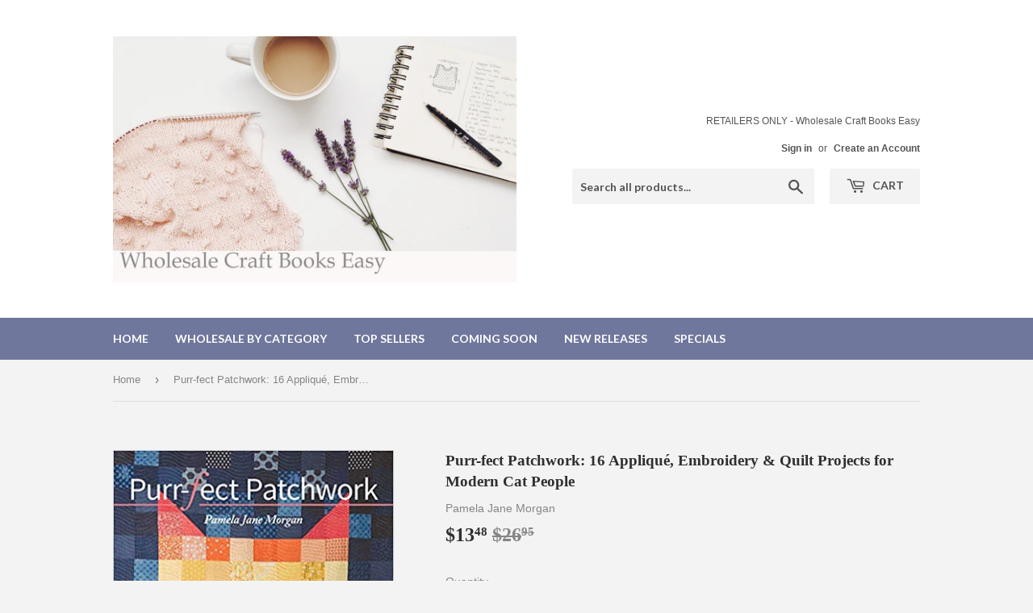

--- FILE ---
content_type: text/html; charset=utf-8
request_url: https://wholesalecraftbookseasy.com/products/purr-fect-patchwork-16-applique-embroidery-quilt-projects-for-modern-cat-people-release-7-25
body_size: 14890
content:
<!doctype html>
<!--[if lt IE 7]><html class="no-js lt-ie9 lt-ie8 lt-ie7" lang="en"> <![endif]-->
<!--[if IE 7]><html class="no-js lt-ie9 lt-ie8" lang="en"> <![endif]-->
<!--[if IE 8]><html class="no-js lt-ie9" lang="en"> <![endif]-->
<!--[if IE 9 ]><html class="ie9 no-js"> <![endif]-->
<!--[if (gt IE 9)|!(IE)]><!--> <html class="no-touch no-js"> <!--<![endif]-->
<head>
  <script>(function(H){H.className=H.className.replace(/\bno-js\b/,'js')})(document.documentElement)</script>
  <!-- Basic page needs ================================================== -->
  <meta charset="utf-8">
  <meta http-equiv="X-UA-Compatible" content="IE=edge,chrome=1">

  

  <!-- Title and description ================================================== -->
  <title>
  Purr-fect Patchwork: 16 Appliqué, Embroidery &amp; Quilt Projects for Mode &ndash; Wholesale Craft Books Easy
  </title>


  
    <meta name="description" content="Simon &amp;amp; Schuster have a $125 minimum order mixed and matched Embrace your inner cat lady with contemporary cat-themed projects! Play with texture and style to create 16 unique projects from bags and decor to 7 different patchwork quilts. Each project includes step-by-step instructions guiding stitchers on a variety">
  

  <!-- Product meta ================================================== -->
  <!-- /snippets/social-meta-tags.liquid -->




<meta property="og:site_name" content="Wholesale Craft Books Easy">
<meta property="og:url" content="https://wholesalecraftbookseasy.com/products/purr-fect-patchwork-16-applique-embroidery-quilt-projects-for-modern-cat-people-release-7-25">
<meta property="og:title" content="Purr-fect Patchwork: 16 Appliqué, Embroidery & Quilt Projects for Modern Cat People">
<meta property="og:type" content="product">
<meta property="og:description" content="Simon &amp;amp; Schuster have a $125 minimum order mixed and matched Embrace your inner cat lady with contemporary cat-themed projects! Play with texture and style to create 16 unique projects from bags and decor to 7 different patchwork quilts. Each project includes step-by-step instructions guiding stitchers on a variety">

  <meta property="og:price:amount" content="13.48">
  <meta property="og:price:currency" content="USD">

<meta property="og:image" content="http://wholesalecraftbookseasy.com/cdn/shop/products/purr-fectpatchwork_1200x1200.jpg?v=1618151652">
<meta property="og:image:secure_url" content="https://wholesalecraftbookseasy.com/cdn/shop/products/purr-fectpatchwork_1200x1200.jpg?v=1618151652">


<meta name="twitter:card" content="summary_large_image">
<meta name="twitter:title" content="Purr-fect Patchwork: 16 Appliqué, Embroidery & Quilt Projects for Modern Cat People">
<meta name="twitter:description" content="Simon &amp;amp; Schuster have a $125 minimum order mixed and matched Embrace your inner cat lady with contemporary cat-themed projects! Play with texture and style to create 16 unique projects from bags and decor to 7 different patchwork quilts. Each project includes step-by-step instructions guiding stitchers on a variety">


  <!-- Helpers ================================================== -->
  <link rel="canonical" href="https://wholesalecraftbookseasy.com/products/purr-fect-patchwork-16-applique-embroidery-quilt-projects-for-modern-cat-people-release-7-25">
  <meta name="viewport" content="width=device-width,initial-scale=1">

  <!-- CSS ================================================== -->
  <link href="//wholesalecraftbookseasy.com/cdn/shop/t/3/assets/theme.scss.css?v=84775102982173967261768496724" rel="stylesheet" type="text/css" media="all" />
  


  
    
    
    <link href="//fonts.googleapis.com/css?family=Lato:700" rel="stylesheet" type="text/css" media="all" />
  



  <!-- Header hook for plugins ================================================== -->
  <script>window.performance && window.performance.mark && window.performance.mark('shopify.content_for_header.start');</script><meta id="shopify-digital-wallet" name="shopify-digital-wallet" content="/8738046009/digital_wallets/dialog">
<link rel="alternate" type="application/json+oembed" href="https://wholesalecraftbookseasy.com/products/purr-fect-patchwork-16-applique-embroidery-quilt-projects-for-modern-cat-people-release-7-25.oembed">
<script async="async" src="/checkouts/internal/preloads.js?locale=en-US"></script>
<script id="shopify-features" type="application/json">{"accessToken":"ec94b76e42efaa12e6a5dba5e134e577","betas":["rich-media-storefront-analytics"],"domain":"wholesalecraftbookseasy.com","predictiveSearch":true,"shopId":8738046009,"locale":"en"}</script>
<script>var Shopify = Shopify || {};
Shopify.shop = "wholesale-craft-books-easy.myshopify.com";
Shopify.locale = "en";
Shopify.currency = {"active":"USD","rate":"1.0"};
Shopify.country = "US";
Shopify.theme = {"name":"Supply","id":19655426105,"schema_name":"Supply","schema_version":"3.3.1","theme_store_id":679,"role":"main"};
Shopify.theme.handle = "null";
Shopify.theme.style = {"id":null,"handle":null};
Shopify.cdnHost = "wholesalecraftbookseasy.com/cdn";
Shopify.routes = Shopify.routes || {};
Shopify.routes.root = "/";</script>
<script type="module">!function(o){(o.Shopify=o.Shopify||{}).modules=!0}(window);</script>
<script>!function(o){function n(){var o=[];function n(){o.push(Array.prototype.slice.apply(arguments))}return n.q=o,n}var t=o.Shopify=o.Shopify||{};t.loadFeatures=n(),t.autoloadFeatures=n()}(window);</script>
<script id="shop-js-analytics" type="application/json">{"pageType":"product"}</script>
<script defer="defer" async type="module" src="//wholesalecraftbookseasy.com/cdn/shopifycloud/shop-js/modules/v2/client.init-shop-cart-sync_C5BV16lS.en.esm.js"></script>
<script defer="defer" async type="module" src="//wholesalecraftbookseasy.com/cdn/shopifycloud/shop-js/modules/v2/chunk.common_CygWptCX.esm.js"></script>
<script type="module">
  await import("//wholesalecraftbookseasy.com/cdn/shopifycloud/shop-js/modules/v2/client.init-shop-cart-sync_C5BV16lS.en.esm.js");
await import("//wholesalecraftbookseasy.com/cdn/shopifycloud/shop-js/modules/v2/chunk.common_CygWptCX.esm.js");

  window.Shopify.SignInWithShop?.initShopCartSync?.({"fedCMEnabled":true,"windoidEnabled":true});

</script>
<script id="__st">var __st={"a":8738046009,"offset":-21600,"reqid":"aa811044-af90-4136-ab0b-28f72c180dcf-1768724256","pageurl":"wholesalecraftbookseasy.com\/products\/purr-fect-patchwork-16-applique-embroidery-quilt-projects-for-modern-cat-people-release-7-25","u":"147ba6dd59d8","p":"product","rtyp":"product","rid":6552881135687};</script>
<script>window.ShopifyPaypalV4VisibilityTracking = true;</script>
<script id="captcha-bootstrap">!function(){'use strict';const t='contact',e='account',n='new_comment',o=[[t,t],['blogs',n],['comments',n],[t,'customer']],c=[[e,'customer_login'],[e,'guest_login'],[e,'recover_customer_password'],[e,'create_customer']],r=t=>t.map((([t,e])=>`form[action*='/${t}']:not([data-nocaptcha='true']) input[name='form_type'][value='${e}']`)).join(','),a=t=>()=>t?[...document.querySelectorAll(t)].map((t=>t.form)):[];function s(){const t=[...o],e=r(t);return a(e)}const i='password',u='form_key',d=['recaptcha-v3-token','g-recaptcha-response','h-captcha-response',i],f=()=>{try{return window.sessionStorage}catch{return}},m='__shopify_v',_=t=>t.elements[u];function p(t,e,n=!1){try{const o=window.sessionStorage,c=JSON.parse(o.getItem(e)),{data:r}=function(t){const{data:e,action:n}=t;return t[m]||n?{data:e,action:n}:{data:t,action:n}}(c);for(const[e,n]of Object.entries(r))t.elements[e]&&(t.elements[e].value=n);n&&o.removeItem(e)}catch(o){console.error('form repopulation failed',{error:o})}}const l='form_type',E='cptcha';function T(t){t.dataset[E]=!0}const w=window,h=w.document,L='Shopify',v='ce_forms',y='captcha';let A=!1;((t,e)=>{const n=(g='f06e6c50-85a8-45c8-87d0-21a2b65856fe',I='https://cdn.shopify.com/shopifycloud/storefront-forms-hcaptcha/ce_storefront_forms_captcha_hcaptcha.v1.5.2.iife.js',D={infoText:'Protected by hCaptcha',privacyText:'Privacy',termsText:'Terms'},(t,e,n)=>{const o=w[L][v],c=o.bindForm;if(c)return c(t,g,e,D).then(n);var r;o.q.push([[t,g,e,D],n]),r=I,A||(h.body.append(Object.assign(h.createElement('script'),{id:'captcha-provider',async:!0,src:r})),A=!0)});var g,I,D;w[L]=w[L]||{},w[L][v]=w[L][v]||{},w[L][v].q=[],w[L][y]=w[L][y]||{},w[L][y].protect=function(t,e){n(t,void 0,e),T(t)},Object.freeze(w[L][y]),function(t,e,n,w,h,L){const[v,y,A,g]=function(t,e,n){const i=e?o:[],u=t?c:[],d=[...i,...u],f=r(d),m=r(i),_=r(d.filter((([t,e])=>n.includes(e))));return[a(f),a(m),a(_),s()]}(w,h,L),I=t=>{const e=t.target;return e instanceof HTMLFormElement?e:e&&e.form},D=t=>v().includes(t);t.addEventListener('submit',(t=>{const e=I(t);if(!e)return;const n=D(e)&&!e.dataset.hcaptchaBound&&!e.dataset.recaptchaBound,o=_(e),c=g().includes(e)&&(!o||!o.value);(n||c)&&t.preventDefault(),c&&!n&&(function(t){try{if(!f())return;!function(t){const e=f();if(!e)return;const n=_(t);if(!n)return;const o=n.value;o&&e.removeItem(o)}(t);const e=Array.from(Array(32),(()=>Math.random().toString(36)[2])).join('');!function(t,e){_(t)||t.append(Object.assign(document.createElement('input'),{type:'hidden',name:u})),t.elements[u].value=e}(t,e),function(t,e){const n=f();if(!n)return;const o=[...t.querySelectorAll(`input[type='${i}']`)].map((({name:t})=>t)),c=[...d,...o],r={};for(const[a,s]of new FormData(t).entries())c.includes(a)||(r[a]=s);n.setItem(e,JSON.stringify({[m]:1,action:t.action,data:r}))}(t,e)}catch(e){console.error('failed to persist form',e)}}(e),e.submit())}));const S=(t,e)=>{t&&!t.dataset[E]&&(n(t,e.some((e=>e===t))),T(t))};for(const o of['focusin','change'])t.addEventListener(o,(t=>{const e=I(t);D(e)&&S(e,y())}));const B=e.get('form_key'),M=e.get(l),P=B&&M;t.addEventListener('DOMContentLoaded',(()=>{const t=y();if(P)for(const e of t)e.elements[l].value===M&&p(e,B);[...new Set([...A(),...v().filter((t=>'true'===t.dataset.shopifyCaptcha))])].forEach((e=>S(e,t)))}))}(h,new URLSearchParams(w.location.search),n,t,e,['guest_login'])})(!0,!0)}();</script>
<script integrity="sha256-4kQ18oKyAcykRKYeNunJcIwy7WH5gtpwJnB7kiuLZ1E=" data-source-attribution="shopify.loadfeatures" defer="defer" src="//wholesalecraftbookseasy.com/cdn/shopifycloud/storefront/assets/storefront/load_feature-a0a9edcb.js" crossorigin="anonymous"></script>
<script data-source-attribution="shopify.dynamic_checkout.dynamic.init">var Shopify=Shopify||{};Shopify.PaymentButton=Shopify.PaymentButton||{isStorefrontPortableWallets:!0,init:function(){window.Shopify.PaymentButton.init=function(){};var t=document.createElement("script");t.src="https://wholesalecraftbookseasy.com/cdn/shopifycloud/portable-wallets/latest/portable-wallets.en.js",t.type="module",document.head.appendChild(t)}};
</script>
<script data-source-attribution="shopify.dynamic_checkout.buyer_consent">
  function portableWalletsHideBuyerConsent(e){var t=document.getElementById("shopify-buyer-consent"),n=document.getElementById("shopify-subscription-policy-button");t&&n&&(t.classList.add("hidden"),t.setAttribute("aria-hidden","true"),n.removeEventListener("click",e))}function portableWalletsShowBuyerConsent(e){var t=document.getElementById("shopify-buyer-consent"),n=document.getElementById("shopify-subscription-policy-button");t&&n&&(t.classList.remove("hidden"),t.removeAttribute("aria-hidden"),n.addEventListener("click",e))}window.Shopify?.PaymentButton&&(window.Shopify.PaymentButton.hideBuyerConsent=portableWalletsHideBuyerConsent,window.Shopify.PaymentButton.showBuyerConsent=portableWalletsShowBuyerConsent);
</script>
<script data-source-attribution="shopify.dynamic_checkout.cart.bootstrap">document.addEventListener("DOMContentLoaded",(function(){function t(){return document.querySelector("shopify-accelerated-checkout-cart, shopify-accelerated-checkout")}if(t())Shopify.PaymentButton.init();else{new MutationObserver((function(e,n){t()&&(Shopify.PaymentButton.init(),n.disconnect())})).observe(document.body,{childList:!0,subtree:!0})}}));
</script>

<script>window.performance && window.performance.mark && window.performance.mark('shopify.content_for_header.end');</script>

  

<!--[if lt IE 9]>
<script src="//cdnjs.cloudflare.com/ajax/libs/html5shiv/3.7.2/html5shiv.min.js" type="text/javascript"></script>
<![endif]-->
<!--[if (lte IE 9) ]><script src="//wholesalecraftbookseasy.com/cdn/shop/t/3/assets/match-media.min.js?367" type="text/javascript"></script><![endif]-->


  
  

  <script src="//wholesalecraftbookseasy.com/cdn/shop/t/3/assets/jquery-2.2.3.min.js?v=58211863146907186831526923498" type="text/javascript"></script>

  <!--[if (gt IE 9)|!(IE)]><!--><script src="//wholesalecraftbookseasy.com/cdn/shop/t/3/assets/lazysizes.min.js?v=8147953233334221341526923499" async="async"></script><!--<![endif]-->
  <!--[if lte IE 9]><script src="//wholesalecraftbookseasy.com/cdn/shop/t/3/assets/lazysizes.min.js?v=8147953233334221341526923499"></script><![endif]-->

  <!--[if (gt IE 9)|!(IE)]><!--><script src="//wholesalecraftbookseasy.com/cdn/shop/t/3/assets/vendor.js?v=23204533626406551281526923499" defer="defer"></script><!--<![endif]-->
  <!--[if lte IE 9]><script src="//wholesalecraftbookseasy.com/cdn/shop/t/3/assets/vendor.js?v=23204533626406551281526923499"></script><![endif]-->

  <!--[if (gt IE 9)|!(IE)]><!--><script src="//wholesalecraftbookseasy.com/cdn/shop/t/3/assets/theme.js?v=110790385427540549371526923505" defer="defer"></script><!--<![endif]-->
  <!--[if lte IE 9]><script src="//wholesalecraftbookseasy.com/cdn/shop/t/3/assets/theme.js?v=110790385427540549371526923505"></script><![endif]-->


<link href="https://monorail-edge.shopifysvc.com" rel="dns-prefetch">
<script>(function(){if ("sendBeacon" in navigator && "performance" in window) {try {var session_token_from_headers = performance.getEntriesByType('navigation')[0].serverTiming.find(x => x.name == '_s').description;} catch {var session_token_from_headers = undefined;}var session_cookie_matches = document.cookie.match(/_shopify_s=([^;]*)/);var session_token_from_cookie = session_cookie_matches && session_cookie_matches.length === 2 ? session_cookie_matches[1] : "";var session_token = session_token_from_headers || session_token_from_cookie || "";function handle_abandonment_event(e) {var entries = performance.getEntries().filter(function(entry) {return /monorail-edge.shopifysvc.com/.test(entry.name);});if (!window.abandonment_tracked && entries.length === 0) {window.abandonment_tracked = true;var currentMs = Date.now();var navigation_start = performance.timing.navigationStart;var payload = {shop_id: 8738046009,url: window.location.href,navigation_start,duration: currentMs - navigation_start,session_token,page_type: "product"};window.navigator.sendBeacon("https://monorail-edge.shopifysvc.com/v1/produce", JSON.stringify({schema_id: "online_store_buyer_site_abandonment/1.1",payload: payload,metadata: {event_created_at_ms: currentMs,event_sent_at_ms: currentMs}}));}}window.addEventListener('pagehide', handle_abandonment_event);}}());</script>
<script id="web-pixels-manager-setup">(function e(e,d,r,n,o){if(void 0===o&&(o={}),!Boolean(null===(a=null===(i=window.Shopify)||void 0===i?void 0:i.analytics)||void 0===a?void 0:a.replayQueue)){var i,a;window.Shopify=window.Shopify||{};var t=window.Shopify;t.analytics=t.analytics||{};var s=t.analytics;s.replayQueue=[],s.publish=function(e,d,r){return s.replayQueue.push([e,d,r]),!0};try{self.performance.mark("wpm:start")}catch(e){}var l=function(){var e={modern:/Edge?\/(1{2}[4-9]|1[2-9]\d|[2-9]\d{2}|\d{4,})\.\d+(\.\d+|)|Firefox\/(1{2}[4-9]|1[2-9]\d|[2-9]\d{2}|\d{4,})\.\d+(\.\d+|)|Chrom(ium|e)\/(9{2}|\d{3,})\.\d+(\.\d+|)|(Maci|X1{2}).+ Version\/(15\.\d+|(1[6-9]|[2-9]\d|\d{3,})\.\d+)([,.]\d+|)( \(\w+\)|)( Mobile\/\w+|) Safari\/|Chrome.+OPR\/(9{2}|\d{3,})\.\d+\.\d+|(CPU[ +]OS|iPhone[ +]OS|CPU[ +]iPhone|CPU IPhone OS|CPU iPad OS)[ +]+(15[._]\d+|(1[6-9]|[2-9]\d|\d{3,})[._]\d+)([._]\d+|)|Android:?[ /-](13[3-9]|1[4-9]\d|[2-9]\d{2}|\d{4,})(\.\d+|)(\.\d+|)|Android.+Firefox\/(13[5-9]|1[4-9]\d|[2-9]\d{2}|\d{4,})\.\d+(\.\d+|)|Android.+Chrom(ium|e)\/(13[3-9]|1[4-9]\d|[2-9]\d{2}|\d{4,})\.\d+(\.\d+|)|SamsungBrowser\/([2-9]\d|\d{3,})\.\d+/,legacy:/Edge?\/(1[6-9]|[2-9]\d|\d{3,})\.\d+(\.\d+|)|Firefox\/(5[4-9]|[6-9]\d|\d{3,})\.\d+(\.\d+|)|Chrom(ium|e)\/(5[1-9]|[6-9]\d|\d{3,})\.\d+(\.\d+|)([\d.]+$|.*Safari\/(?![\d.]+ Edge\/[\d.]+$))|(Maci|X1{2}).+ Version\/(10\.\d+|(1[1-9]|[2-9]\d|\d{3,})\.\d+)([,.]\d+|)( \(\w+\)|)( Mobile\/\w+|) Safari\/|Chrome.+OPR\/(3[89]|[4-9]\d|\d{3,})\.\d+\.\d+|(CPU[ +]OS|iPhone[ +]OS|CPU[ +]iPhone|CPU IPhone OS|CPU iPad OS)[ +]+(10[._]\d+|(1[1-9]|[2-9]\d|\d{3,})[._]\d+)([._]\d+|)|Android:?[ /-](13[3-9]|1[4-9]\d|[2-9]\d{2}|\d{4,})(\.\d+|)(\.\d+|)|Mobile Safari.+OPR\/([89]\d|\d{3,})\.\d+\.\d+|Android.+Firefox\/(13[5-9]|1[4-9]\d|[2-9]\d{2}|\d{4,})\.\d+(\.\d+|)|Android.+Chrom(ium|e)\/(13[3-9]|1[4-9]\d|[2-9]\d{2}|\d{4,})\.\d+(\.\d+|)|Android.+(UC? ?Browser|UCWEB|U3)[ /]?(15\.([5-9]|\d{2,})|(1[6-9]|[2-9]\d|\d{3,})\.\d+)\.\d+|SamsungBrowser\/(5\.\d+|([6-9]|\d{2,})\.\d+)|Android.+MQ{2}Browser\/(14(\.(9|\d{2,})|)|(1[5-9]|[2-9]\d|\d{3,})(\.\d+|))(\.\d+|)|K[Aa][Ii]OS\/(3\.\d+|([4-9]|\d{2,})\.\d+)(\.\d+|)/},d=e.modern,r=e.legacy,n=navigator.userAgent;return n.match(d)?"modern":n.match(r)?"legacy":"unknown"}(),u="modern"===l?"modern":"legacy",c=(null!=n?n:{modern:"",legacy:""})[u],f=function(e){return[e.baseUrl,"/wpm","/b",e.hashVersion,"modern"===e.buildTarget?"m":"l",".js"].join("")}({baseUrl:d,hashVersion:r,buildTarget:u}),m=function(e){var d=e.version,r=e.bundleTarget,n=e.surface,o=e.pageUrl,i=e.monorailEndpoint;return{emit:function(e){var a=e.status,t=e.errorMsg,s=(new Date).getTime(),l=JSON.stringify({metadata:{event_sent_at_ms:s},events:[{schema_id:"web_pixels_manager_load/3.1",payload:{version:d,bundle_target:r,page_url:o,status:a,surface:n,error_msg:t},metadata:{event_created_at_ms:s}}]});if(!i)return console&&console.warn&&console.warn("[Web Pixels Manager] No Monorail endpoint provided, skipping logging."),!1;try{return self.navigator.sendBeacon.bind(self.navigator)(i,l)}catch(e){}var u=new XMLHttpRequest;try{return u.open("POST",i,!0),u.setRequestHeader("Content-Type","text/plain"),u.send(l),!0}catch(e){return console&&console.warn&&console.warn("[Web Pixels Manager] Got an unhandled error while logging to Monorail."),!1}}}}({version:r,bundleTarget:l,surface:e.surface,pageUrl:self.location.href,monorailEndpoint:e.monorailEndpoint});try{o.browserTarget=l,function(e){var d=e.src,r=e.async,n=void 0===r||r,o=e.onload,i=e.onerror,a=e.sri,t=e.scriptDataAttributes,s=void 0===t?{}:t,l=document.createElement("script"),u=document.querySelector("head"),c=document.querySelector("body");if(l.async=n,l.src=d,a&&(l.integrity=a,l.crossOrigin="anonymous"),s)for(var f in s)if(Object.prototype.hasOwnProperty.call(s,f))try{l.dataset[f]=s[f]}catch(e){}if(o&&l.addEventListener("load",o),i&&l.addEventListener("error",i),u)u.appendChild(l);else{if(!c)throw new Error("Did not find a head or body element to append the script");c.appendChild(l)}}({src:f,async:!0,onload:function(){if(!function(){var e,d;return Boolean(null===(d=null===(e=window.Shopify)||void 0===e?void 0:e.analytics)||void 0===d?void 0:d.initialized)}()){var d=window.webPixelsManager.init(e)||void 0;if(d){var r=window.Shopify.analytics;r.replayQueue.forEach((function(e){var r=e[0],n=e[1],o=e[2];d.publishCustomEvent(r,n,o)})),r.replayQueue=[],r.publish=d.publishCustomEvent,r.visitor=d.visitor,r.initialized=!0}}},onerror:function(){return m.emit({status:"failed",errorMsg:"".concat(f," has failed to load")})},sri:function(e){var d=/^sha384-[A-Za-z0-9+/=]+$/;return"string"==typeof e&&d.test(e)}(c)?c:"",scriptDataAttributes:o}),m.emit({status:"loading"})}catch(e){m.emit({status:"failed",errorMsg:(null==e?void 0:e.message)||"Unknown error"})}}})({shopId: 8738046009,storefrontBaseUrl: "https://wholesalecraftbookseasy.com",extensionsBaseUrl: "https://extensions.shopifycdn.com/cdn/shopifycloud/web-pixels-manager",monorailEndpoint: "https://monorail-edge.shopifysvc.com/unstable/produce_batch",surface: "storefront-renderer",enabledBetaFlags: ["2dca8a86"],webPixelsConfigList: [{"id":"shopify-app-pixel","configuration":"{}","eventPayloadVersion":"v1","runtimeContext":"STRICT","scriptVersion":"0450","apiClientId":"shopify-pixel","type":"APP","privacyPurposes":["ANALYTICS","MARKETING"]},{"id":"shopify-custom-pixel","eventPayloadVersion":"v1","runtimeContext":"LAX","scriptVersion":"0450","apiClientId":"shopify-pixel","type":"CUSTOM","privacyPurposes":["ANALYTICS","MARKETING"]}],isMerchantRequest: false,initData: {"shop":{"name":"Wholesale Craft Books Easy","paymentSettings":{"currencyCode":"USD"},"myshopifyDomain":"wholesale-craft-books-easy.myshopify.com","countryCode":"US","storefrontUrl":"https:\/\/wholesalecraftbookseasy.com"},"customer":null,"cart":null,"checkout":null,"productVariants":[{"price":{"amount":13.48,"currencyCode":"USD"},"product":{"title":"Purr-fect Patchwork: 16 Appliqué, Embroidery \u0026 Quilt Projects for Modern Cat People","vendor":"Pamela Jane Morgan","id":"6552881135687","untranslatedTitle":"Purr-fect Patchwork: 16 Appliqué, Embroidery \u0026 Quilt Projects for Modern Cat People","url":"\/products\/purr-fect-patchwork-16-applique-embroidery-quilt-projects-for-modern-cat-people-release-7-25","type":"Book"},"id":"39312973922375","image":{"src":"\/\/wholesalecraftbookseasy.com\/cdn\/shop\/products\/purr-fectpatchwork.jpg?v=1618151652"},"sku":"S\u0026S 978-1644030974","title":"Default Title","untranslatedTitle":"Default Title"}],"purchasingCompany":null},},"https://wholesalecraftbookseasy.com/cdn","fcfee988w5aeb613cpc8e4bc33m6693e112",{"modern":"","legacy":""},{"shopId":"8738046009","storefrontBaseUrl":"https:\/\/wholesalecraftbookseasy.com","extensionBaseUrl":"https:\/\/extensions.shopifycdn.com\/cdn\/shopifycloud\/web-pixels-manager","surface":"storefront-renderer","enabledBetaFlags":"[\"2dca8a86\"]","isMerchantRequest":"false","hashVersion":"fcfee988w5aeb613cpc8e4bc33m6693e112","publish":"custom","events":"[[\"page_viewed\",{}],[\"product_viewed\",{\"productVariant\":{\"price\":{\"amount\":13.48,\"currencyCode\":\"USD\"},\"product\":{\"title\":\"Purr-fect Patchwork: 16 Appliqué, Embroidery \u0026 Quilt Projects for Modern Cat People\",\"vendor\":\"Pamela Jane Morgan\",\"id\":\"6552881135687\",\"untranslatedTitle\":\"Purr-fect Patchwork: 16 Appliqué, Embroidery \u0026 Quilt Projects for Modern Cat People\",\"url\":\"\/products\/purr-fect-patchwork-16-applique-embroidery-quilt-projects-for-modern-cat-people-release-7-25\",\"type\":\"Book\"},\"id\":\"39312973922375\",\"image\":{\"src\":\"\/\/wholesalecraftbookseasy.com\/cdn\/shop\/products\/purr-fectpatchwork.jpg?v=1618151652\"},\"sku\":\"S\u0026S 978-1644030974\",\"title\":\"Default Title\",\"untranslatedTitle\":\"Default Title\"}}]]"});</script><script>
  window.ShopifyAnalytics = window.ShopifyAnalytics || {};
  window.ShopifyAnalytics.meta = window.ShopifyAnalytics.meta || {};
  window.ShopifyAnalytics.meta.currency = 'USD';
  var meta = {"product":{"id":6552881135687,"gid":"gid:\/\/shopify\/Product\/6552881135687","vendor":"Pamela Jane Morgan","type":"Book","handle":"purr-fect-patchwork-16-applique-embroidery-quilt-projects-for-modern-cat-people-release-7-25","variants":[{"id":39312973922375,"price":1348,"name":"Purr-fect Patchwork: 16 Appliqué, Embroidery \u0026 Quilt Projects for Modern Cat People","public_title":null,"sku":"S\u0026S 978-1644030974"}],"remote":false},"page":{"pageType":"product","resourceType":"product","resourceId":6552881135687,"requestId":"aa811044-af90-4136-ab0b-28f72c180dcf-1768724256"}};
  for (var attr in meta) {
    window.ShopifyAnalytics.meta[attr] = meta[attr];
  }
</script>
<script class="analytics">
  (function () {
    var customDocumentWrite = function(content) {
      var jquery = null;

      if (window.jQuery) {
        jquery = window.jQuery;
      } else if (window.Checkout && window.Checkout.$) {
        jquery = window.Checkout.$;
      }

      if (jquery) {
        jquery('body').append(content);
      }
    };

    var hasLoggedConversion = function(token) {
      if (token) {
        return document.cookie.indexOf('loggedConversion=' + token) !== -1;
      }
      return false;
    }

    var setCookieIfConversion = function(token) {
      if (token) {
        var twoMonthsFromNow = new Date(Date.now());
        twoMonthsFromNow.setMonth(twoMonthsFromNow.getMonth() + 2);

        document.cookie = 'loggedConversion=' + token + '; expires=' + twoMonthsFromNow;
      }
    }

    var trekkie = window.ShopifyAnalytics.lib = window.trekkie = window.trekkie || [];
    if (trekkie.integrations) {
      return;
    }
    trekkie.methods = [
      'identify',
      'page',
      'ready',
      'track',
      'trackForm',
      'trackLink'
    ];
    trekkie.factory = function(method) {
      return function() {
        var args = Array.prototype.slice.call(arguments);
        args.unshift(method);
        trekkie.push(args);
        return trekkie;
      };
    };
    for (var i = 0; i < trekkie.methods.length; i++) {
      var key = trekkie.methods[i];
      trekkie[key] = trekkie.factory(key);
    }
    trekkie.load = function(config) {
      trekkie.config = config || {};
      trekkie.config.initialDocumentCookie = document.cookie;
      var first = document.getElementsByTagName('script')[0];
      var script = document.createElement('script');
      script.type = 'text/javascript';
      script.onerror = function(e) {
        var scriptFallback = document.createElement('script');
        scriptFallback.type = 'text/javascript';
        scriptFallback.onerror = function(error) {
                var Monorail = {
      produce: function produce(monorailDomain, schemaId, payload) {
        var currentMs = new Date().getTime();
        var event = {
          schema_id: schemaId,
          payload: payload,
          metadata: {
            event_created_at_ms: currentMs,
            event_sent_at_ms: currentMs
          }
        };
        return Monorail.sendRequest("https://" + monorailDomain + "/v1/produce", JSON.stringify(event));
      },
      sendRequest: function sendRequest(endpointUrl, payload) {
        // Try the sendBeacon API
        if (window && window.navigator && typeof window.navigator.sendBeacon === 'function' && typeof window.Blob === 'function' && !Monorail.isIos12()) {
          var blobData = new window.Blob([payload], {
            type: 'text/plain'
          });

          if (window.navigator.sendBeacon(endpointUrl, blobData)) {
            return true;
          } // sendBeacon was not successful

        } // XHR beacon

        var xhr = new XMLHttpRequest();

        try {
          xhr.open('POST', endpointUrl);
          xhr.setRequestHeader('Content-Type', 'text/plain');
          xhr.send(payload);
        } catch (e) {
          console.log(e);
        }

        return false;
      },
      isIos12: function isIos12() {
        return window.navigator.userAgent.lastIndexOf('iPhone; CPU iPhone OS 12_') !== -1 || window.navigator.userAgent.lastIndexOf('iPad; CPU OS 12_') !== -1;
      }
    };
    Monorail.produce('monorail-edge.shopifysvc.com',
      'trekkie_storefront_load_errors/1.1',
      {shop_id: 8738046009,
      theme_id: 19655426105,
      app_name: "storefront",
      context_url: window.location.href,
      source_url: "//wholesalecraftbookseasy.com/cdn/s/trekkie.storefront.cd680fe47e6c39ca5d5df5f0a32d569bc48c0f27.min.js"});

        };
        scriptFallback.async = true;
        scriptFallback.src = '//wholesalecraftbookseasy.com/cdn/s/trekkie.storefront.cd680fe47e6c39ca5d5df5f0a32d569bc48c0f27.min.js';
        first.parentNode.insertBefore(scriptFallback, first);
      };
      script.async = true;
      script.src = '//wholesalecraftbookseasy.com/cdn/s/trekkie.storefront.cd680fe47e6c39ca5d5df5f0a32d569bc48c0f27.min.js';
      first.parentNode.insertBefore(script, first);
    };
    trekkie.load(
      {"Trekkie":{"appName":"storefront","development":false,"defaultAttributes":{"shopId":8738046009,"isMerchantRequest":null,"themeId":19655426105,"themeCityHash":"1085441747409634235","contentLanguage":"en","currency":"USD","eventMetadataId":"07683081-826d-44d4-824a-7df434b67f88"},"isServerSideCookieWritingEnabled":true,"monorailRegion":"shop_domain","enabledBetaFlags":["65f19447"]},"Session Attribution":{},"S2S":{"facebookCapiEnabled":false,"source":"trekkie-storefront-renderer","apiClientId":580111}}
    );

    var loaded = false;
    trekkie.ready(function() {
      if (loaded) return;
      loaded = true;

      window.ShopifyAnalytics.lib = window.trekkie;

      var originalDocumentWrite = document.write;
      document.write = customDocumentWrite;
      try { window.ShopifyAnalytics.merchantGoogleAnalytics.call(this); } catch(error) {};
      document.write = originalDocumentWrite;

      window.ShopifyAnalytics.lib.page(null,{"pageType":"product","resourceType":"product","resourceId":6552881135687,"requestId":"aa811044-af90-4136-ab0b-28f72c180dcf-1768724256","shopifyEmitted":true});

      var match = window.location.pathname.match(/checkouts\/(.+)\/(thank_you|post_purchase)/)
      var token = match? match[1]: undefined;
      if (!hasLoggedConversion(token)) {
        setCookieIfConversion(token);
        window.ShopifyAnalytics.lib.track("Viewed Product",{"currency":"USD","variantId":39312973922375,"productId":6552881135687,"productGid":"gid:\/\/shopify\/Product\/6552881135687","name":"Purr-fect Patchwork: 16 Appliqué, Embroidery \u0026 Quilt Projects for Modern Cat People","price":"13.48","sku":"S\u0026S 978-1644030974","brand":"Pamela Jane Morgan","variant":null,"category":"Book","nonInteraction":true,"remote":false},undefined,undefined,{"shopifyEmitted":true});
      window.ShopifyAnalytics.lib.track("monorail:\/\/trekkie_storefront_viewed_product\/1.1",{"currency":"USD","variantId":39312973922375,"productId":6552881135687,"productGid":"gid:\/\/shopify\/Product\/6552881135687","name":"Purr-fect Patchwork: 16 Appliqué, Embroidery \u0026 Quilt Projects for Modern Cat People","price":"13.48","sku":"S\u0026S 978-1644030974","brand":"Pamela Jane Morgan","variant":null,"category":"Book","nonInteraction":true,"remote":false,"referer":"https:\/\/wholesalecraftbookseasy.com\/products\/purr-fect-patchwork-16-applique-embroidery-quilt-projects-for-modern-cat-people-release-7-25"});
      }
    });


        var eventsListenerScript = document.createElement('script');
        eventsListenerScript.async = true;
        eventsListenerScript.src = "//wholesalecraftbookseasy.com/cdn/shopifycloud/storefront/assets/shop_events_listener-3da45d37.js";
        document.getElementsByTagName('head')[0].appendChild(eventsListenerScript);

})();</script>
<script
  defer
  src="https://wholesalecraftbookseasy.com/cdn/shopifycloud/perf-kit/shopify-perf-kit-3.0.4.min.js"
  data-application="storefront-renderer"
  data-shop-id="8738046009"
  data-render-region="gcp-us-central1"
  data-page-type="product"
  data-theme-instance-id="19655426105"
  data-theme-name="Supply"
  data-theme-version="3.3.1"
  data-monorail-region="shop_domain"
  data-resource-timing-sampling-rate="10"
  data-shs="true"
  data-shs-beacon="true"
  data-shs-export-with-fetch="true"
  data-shs-logs-sample-rate="1"
  data-shs-beacon-endpoint="https://wholesalecraftbookseasy.com/api/collect"
></script>
</head>

<body id="purr-fect-patchwork-16-applique-embroidery-amp-quilt-projects-for-mode" class="template-product" >

  <div id="shopify-section-header" class="shopify-section header-section"><header class="site-header" role="banner" data-section-id="header" data-section-type="header-section">
  <div class="wrapper">

    <div class="grid--full">
      <div class="grid-item large--one-half">
        
          <div class="h1 header-logo" itemscope itemtype="http://schema.org/Organization">
        
          
          

          <a href="/" itemprop="url">
            <div class="lazyload__image-wrapper no-js header-logo__image" style="max-width:800px;">
              <div style="padding-top:60.88888888888888%;">
                <img class="lazyload js"
                  data-src="//wholesalecraftbookseasy.com/cdn/shop/files/wcgb_{width}x.png?v=1613545696"
                  data-widths="[180, 360, 540, 720, 900, 1080, 1296, 1512, 1728, 2048]"
                  data-aspectratio="1.6423357664233578"
                  data-sizes="auto"
                  alt="Wholesale Craft Books Easy"
                  style="width:800px;">
              </div>
            </div>
            <noscript>
              
              <img src="//wholesalecraftbookseasy.com/cdn/shop/files/wcgb_800x.png?v=1613545696"
                srcset="//wholesalecraftbookseasy.com/cdn/shop/files/wcgb_800x.png?v=1613545696 1x, //wholesalecraftbookseasy.com/cdn/shop/files/wcgb_800x@2x.png?v=1613545696 2x"
                alt="Wholesale Craft Books Easy"
                itemprop="logo"
                style="max-width:800px;">
            </noscript>
          </a>
          
        
          </div>
        
      </div>

      <div class="grid-item large--one-half text-center large--text-right">
        
          <div class="site-header--text-links">
            
              

                <p>RETAILERS ONLY - Wholesale Craft Books Easy</p>

              
            

            
              <span class="site-header--meta-links medium-down--hide">
                
                  <a href="/account/login" id="customer_login_link">Sign in</a>
                  <span class="site-header--spacer">or</span>
                  <a href="/account/register" id="customer_register_link">Create an Account</a>
                
              </span>
            
          </div>

          <br class="medium-down--hide">
        

        <form action="/search" method="get" class="search-bar" role="search">
  <input type="hidden" name="type" value="product">

  <input type="search" name="q" value="" placeholder="Search all products..." aria-label="Search all products...">
  <button type="submit" class="search-bar--submit icon-fallback-text">
    <span class="icon icon-search" aria-hidden="true"></span>
    <span class="fallback-text">Search</span>
  </button>
</form>


        <a href="/cart" class="header-cart-btn cart-toggle">
          <span class="icon icon-cart"></span>
          Cart <span class="cart-count cart-badge--desktop hidden-count">0</span>
        </a>
      </div>
    </div>

  </div>
</header>

<div id="mobileNavBar">
  <div class="display-table-cell">
    <button class="menu-toggle mobileNavBar-link" aria-controls="navBar" aria-expanded="false"><span class="icon icon-hamburger" aria-hidden="true"></span>Menu</button>
  </div>
  <div class="display-table-cell">
    <a href="/cart" class="cart-toggle mobileNavBar-link">
      <span class="icon icon-cart"></span>
      Cart <span class="cart-count hidden-count">0</span>
    </a>
  </div>
</div>

<nav class="nav-bar" id="navBar" role="navigation">
  <div class="wrapper">
    <form action="/search" method="get" class="search-bar" role="search">
  <input type="hidden" name="type" value="product">

  <input type="search" name="q" value="" placeholder="Search all products..." aria-label="Search all products...">
  <button type="submit" class="search-bar--submit icon-fallback-text">
    <span class="icon icon-search" aria-hidden="true"></span>
    <span class="fallback-text">Search</span>
  </button>
</form>

    <ul class="mobile-nav" id="MobileNav">
  
  
    
      <li>
        <a
          href="/"
          class="mobile-nav--link"
          data-meganav-type="child"
          >
            Home
        </a>
      </li>
    
  
    
      <li>
        <a
          href="/collections"
          class="mobile-nav--link"
          data-meganav-type="child"
          >
            Wholesale by Category
        </a>
      </li>
    
  
    
      <li>
        <a
          href="/collections/top-sellers"
          class="mobile-nav--link"
          data-meganav-type="child"
          >
            Top Sellers
        </a>
      </li>
    
  
    
      <li>
        <a
          href="/collections/coming-soon"
          class="mobile-nav--link"
          data-meganav-type="child"
          >
            Coming Soon
        </a>
      </li>
    
  
    
      <li>
        <a
          href="/collections/new-releases"
          class="mobile-nav--link"
          data-meganav-type="child"
          >
            New Releases
        </a>
      </li>
    
  
    
      <li>
        <a
          href="/collections/specials"
          class="mobile-nav--link"
          data-meganav-type="child"
          >
            Specials
        </a>
      </li>
    
  

  
    
      <li class="customer-navlink large--hide"><a href="/account/login" id="customer_login_link">Sign in</a></li>
      <li class="customer-navlink large--hide"><a href="/account/register" id="customer_register_link">Create an Account</a></li>
    
  
</ul>

    <ul class="site-nav" id="AccessibleNav">
  
  
    
      <li>
        <a
          href="/"
          class="site-nav--link"
          data-meganav-type="child"
          >
            Home
        </a>
      </li>
    
  
    
      <li>
        <a
          href="/collections"
          class="site-nav--link"
          data-meganav-type="child"
          >
            Wholesale by Category
        </a>
      </li>
    
  
    
      <li>
        <a
          href="/collections/top-sellers"
          class="site-nav--link"
          data-meganav-type="child"
          >
            Top Sellers
        </a>
      </li>
    
  
    
      <li>
        <a
          href="/collections/coming-soon"
          class="site-nav--link"
          data-meganav-type="child"
          >
            Coming Soon
        </a>
      </li>
    
  
    
      <li>
        <a
          href="/collections/new-releases"
          class="site-nav--link"
          data-meganav-type="child"
          >
            New Releases
        </a>
      </li>
    
  
    
      <li>
        <a
          href="/collections/specials"
          class="site-nav--link"
          data-meganav-type="child"
          >
            Specials
        </a>
      </li>
    
  

  
    
      <li class="customer-navlink large--hide"><a href="/account/login" id="customer_login_link">Sign in</a></li>
      <li class="customer-navlink large--hide"><a href="/account/register" id="customer_register_link">Create an Account</a></li>
    
  
</ul>
  </div>
</nav>


</div>

  <main class="wrapper main-content" role="main">

    

<div id="shopify-section-product-template" class="shopify-section product-template-section"><div id="ProductSection" data-section-id="product-template" data-section-type="product-template" data-zoom-toggle="zoom-in" data-zoom-enabled="true" data-related-enabled="" data-social-sharing="" data-show-compare-at-price="true" data-stock="true" data-incoming-transfer="false" data-ajax-cart-method="modal">





<nav class="breadcrumb" role="navigation" aria-label="breadcrumbs">
  <a href="/" title="Back to the frontpage">Home</a>

  

    
    <span class="divider" aria-hidden="true">&rsaquo;</span>
    <span class="breadcrumb--truncate">Purr-fect Patchwork: 16 Appliqué, Embroidery & Quilt Projects for Modern Cat People</span>

  
</nav>









<div class="grid" itemscope itemtype="http://schema.org/Product">
  <meta itemprop="url" content="https://wholesalecraftbookseasy.com/products/purr-fect-patchwork-16-applique-embroidery-quilt-projects-for-modern-cat-people-release-7-25">
  <meta itemprop="image" content="//wholesalecraftbookseasy.com/cdn/shop/products/purr-fectpatchwork_grande.jpg?v=1618151652">

  <div class="grid-item large--two-fifths">
    <div class="grid">
      <div class="grid-item large--eleven-twelfths text-center">
        <div class="product-photo-container" id="productPhotoContainer-product-template">
          
          
<div id="productPhotoWrapper-product-template-28025102008391" class="lazyload__image-wrapper" data-image-id="28025102008391" style="max-width: 400px">
              <div class="no-js product__image-wrapper" style="padding-top:125.0%;">
                <img id=""
                  
                  src="//wholesalecraftbookseasy.com/cdn/shop/products/purr-fectpatchwork_300x300.jpg?v=1618151652"
                  
                  class="lazyload no-js lazypreload"
                  data-src="//wholesalecraftbookseasy.com/cdn/shop/products/purr-fectpatchwork_{width}x.jpg?v=1618151652"
                  data-widths="[180, 360, 540, 720, 900, 1080, 1296, 1512, 1728, 2048]"
                  data-aspectratio="0.8"
                  data-sizes="auto"
                  alt="Purr-fect Patchwork: 16 Appliqué, Embroidery &amp; Quilt Projects for Modern Cat People"
                   data-zoom="//wholesalecraftbookseasy.com/cdn/shop/products/purr-fectpatchwork_1024x1024@2x.jpg?v=1618151652">
              </div>
            </div>
            
              <noscript>
                <img src="//wholesalecraftbookseasy.com/cdn/shop/products/purr-fectpatchwork_580x.jpg?v=1618151652"
                  srcset="//wholesalecraftbookseasy.com/cdn/shop/products/purr-fectpatchwork_580x.jpg?v=1618151652 1x, //wholesalecraftbookseasy.com/cdn/shop/products/purr-fectpatchwork_580x@2x.jpg?v=1618151652 2x"
                  alt="Purr-fect Patchwork: 16 Appliqué, Embroidery & Quilt Projects for Modern Cat People" style="opacity:1;">
              </noscript>
            
          
        </div>

        

      </div>
    </div>
  </div>

  <div class="grid-item large--three-fifths">

    <h1 class="h2" itemprop="name">Purr-fect Patchwork: 16 Appliqué, Embroidery & Quilt Projects for Modern Cat People</h1>

    
      <p class="product-meta" itemprop="brand">Pamela Jane Morgan</p>
    

    <div itemprop="offers" itemscope itemtype="http://schema.org/Offer">

      

      <meta itemprop="priceCurrency" content="USD">
      <meta itemprop="price" content="13.48">

      <ul class="inline-list product-meta">
        <li>
          <span id="productPrice-product-template" class="h1">
            





<small aria-hidden="true">$13<sup>48</sup></small>
<span class="visually-hidden">$13.48</span>

          </span>
        </li>
        
        
      </ul>

      <hr id="variantBreak" class="hr--clear hr--small">

      <link itemprop="availability" href="http://schema.org/InStock">

      
<form method="post" action="/cart/add" id="addToCartForm-product-template" accept-charset="UTF-8" class="addToCartForm
" enctype="multipart/form-data"><input type="hidden" name="form_type" value="product" /><input type="hidden" name="utf8" value="✓" />
        <select name="id" id="productSelect-product-template" class="product-variants product-variants-product-template">
          
            

              <option  selected="selected"  data-sku="S&S 978-1644030974" value="39312973922375">Default Title - $13.48 USD</option>

            
          
        </select>

        
          <label for="quantity" class="quantity-selector quantity-selector-product-template">Quantity</label>
          <input type="number" id="quantity" name="quantity" value="1" min="1" class="quantity-selector">
        

        
          <div id="variantQuantity-product-template" class="variant-quantity ">
              



    <svg xmlns="http://www.w3.org/2000/svg" class="stock-icon-svg" viewBox="0 0 10 10" version="1.1" aria-hidden="true">
      <path fill="#000" d="M5,0a5,5,0,1,0,5,5A5,5,0,0,0,5,0ZM4.29,1.38H5.7V2.67L5.39,6.28H4.59L4.29,2.67V1.38Zm1.23,7a0.74,0.74,0,1,1,.22-0.52A0.72,0.72,0,0,1,5.52,8.4Z"/>
    </svg>



              
          </div>
        

        

        <div class="payment-buttons payment-buttons--small">
          <button type="submit" name="add" id="addToCart-product-template" class="btn btn--add-to-cart">
            <span class="icon icon-cart"></span>
            <span id="addToCartText-product-template">Add to Cart</span>
          </button>

          
        </div>
      <input type="hidden" name="product-id" value="6552881135687" /><input type="hidden" name="section-id" value="product-template" /></form>

      <hr class="">
    </div>

    <div class="product-description rte" itemprop="description">
      <p><b>Simon &amp; Schuster have a $125 minimum order mixed and matched</b></p>
<div>Embrace your inner cat lady with contemporary cat-themed projects! Play with texture and style to create 16 unique projects from bags and decor to 7 different patchwork quilts. Each project includes step-by-step instructions guiding stitchers on a variety of techniques from foundation paper piecing to free-motion embroidery. Also learn how to play with different substrates such as cotton, linen, wool, wool-blended felt, denim, vinyl, and repurposed clothing. From beginners to more experienced, there is something new to learn for every stitcher. The paw-sibilities are endless!</div>
<ul>
<li>Make the most of your feline fabrics and craft 16 original cat-themed quilts and textile projects</li>
<li>Use dozens of techniques from basic piecing, hand embroidery, and machine sewing for a vintage-meets-modern aesthetic</li>
<li>Experiment with different textiles and fabrics to create bags, accessories, home decor, and quilts</li>
</ul>
    </div>

    
      



<div class="social-sharing is-normal" data-permalink="https://wholesalecraftbookseasy.com/products/purr-fect-patchwork-16-applique-embroidery-quilt-projects-for-modern-cat-people-release-7-25">

  
    <a target="_blank" href="//www.facebook.com/sharer.php?u=https://wholesalecraftbookseasy.com/products/purr-fect-patchwork-16-applique-embroidery-quilt-projects-for-modern-cat-people-release-7-25" class="share-facebook" title="Share on Facebook">
      <span class="icon icon-facebook" aria-hidden="true"></span>
      <span class="share-title" aria-hidden="true">Share</span>
      <span class="visually-hidden">Share on Facebook</span>
    </a>
  

  
    <a target="_blank" href="//twitter.com/share?text=Purr-fect%20Patchwork:%2016%20Appliqu%C3%A9,%20Embroidery%20%26%20Quilt%20Projects%20for%20Modern%20Cat%20People&amp;url=https://wholesalecraftbookseasy.com/products/purr-fect-patchwork-16-applique-embroidery-quilt-projects-for-modern-cat-people-release-7-25&amp;source=webclient" class="share-twitter" title="Tweet on Twitter">
      <span class="icon icon-twitter" aria-hidden="true"></span>
      <span class="share-title" aria-hidden="true">Tweet</span>
      <span class="visually-hidden">Tweet on Twitter</span>
    </a>
  

  

    
      <a target="_blank" href="//pinterest.com/pin/create/button/?url=https://wholesalecraftbookseasy.com/products/purr-fect-patchwork-16-applique-embroidery-quilt-projects-for-modern-cat-people-release-7-25&amp;media=http://wholesalecraftbookseasy.com/cdn/shop/products/purr-fectpatchwork_1024x1024.jpg?v=1618151652&amp;description=Purr-fect%20Patchwork:%2016%20Appliqu%C3%A9,%20Embroidery%20%26%20Quilt%20Projects%20for%20Modern%20Cat%20People" class="share-pinterest" title="Pin on Pinterest">
        <span class="icon icon-pinterest" aria-hidden="true"></span>
        <span class="share-title" aria-hidden="true">Pin it</span>
        <span class="visually-hidden">Pin on Pinterest</span>
      </a>
    

  

</div>

    

  </div>
</div>






  <script type="application/json" id="ProductJson-product-template">
    {"id":6552881135687,"title":"Purr-fect Patchwork: 16 Appliqué, Embroidery \u0026 Quilt Projects for Modern Cat People","handle":"purr-fect-patchwork-16-applique-embroidery-quilt-projects-for-modern-cat-people-release-7-25","description":"\u003cp\u003e\u003cb\u003eSimon \u0026amp; Schuster have a $125 minimum order mixed and matched\u003c\/b\u003e\u003c\/p\u003e\n\u003cdiv\u003eEmbrace your inner cat lady with contemporary cat-themed projects! Play with texture and style to create 16 unique projects from bags and decor to 7 different patchwork quilts. Each project includes step-by-step instructions guiding stitchers on a variety of techniques from foundation paper piecing to free-motion embroidery. Also learn how to play with different substrates such as cotton, linen, wool, wool-blended felt, denim, vinyl, and repurposed clothing. From beginners to more experienced, there is something new to learn for every stitcher. The paw-sibilities are endless!\u003c\/div\u003e\n\u003cul\u003e\n\u003cli\u003eMake the most of your feline fabrics and craft 16 original cat-themed quilts and textile projects\u003c\/li\u003e\n\u003cli\u003eUse dozens of techniques from basic piecing, hand embroidery, and machine sewing for a vintage-meets-modern aesthetic\u003c\/li\u003e\n\u003cli\u003eExperiment with different textiles and fabrics to create bags, accessories, home decor, and quilts\u003c\/li\u003e\n\u003c\/ul\u003e","published_at":"2021-04-11T09:34:11-05:00","created_at":"2021-04-11T09:34:10-05:00","vendor":"Pamela Jane Morgan","type":"Book","tags":["cat"],"price":1348,"price_min":1348,"price_max":1348,"available":true,"price_varies":false,"compare_at_price":2695,"compare_at_price_min":2695,"compare_at_price_max":2695,"compare_at_price_varies":false,"variants":[{"id":39312973922375,"title":"Default Title","option1":"Default Title","option2":null,"option3":null,"sku":"S\u0026S 978-1644030974","requires_shipping":true,"taxable":false,"featured_image":null,"available":true,"name":"Purr-fect Patchwork: 16 Appliqué, Embroidery \u0026 Quilt Projects for Modern Cat People","public_title":null,"options":["Default Title"],"price":1348,"weight":0,"compare_at_price":2695,"inventory_management":null,"barcode":"","requires_selling_plan":false,"selling_plan_allocations":[]}],"images":["\/\/wholesalecraftbookseasy.com\/cdn\/shop\/products\/purr-fectpatchwork.jpg?v=1618151652"],"featured_image":"\/\/wholesalecraftbookseasy.com\/cdn\/shop\/products\/purr-fectpatchwork.jpg?v=1618151652","options":["Title"],"media":[{"alt":null,"id":20317062037575,"position":1,"preview_image":{"aspect_ratio":0.8,"height":500,"width":400,"src":"\/\/wholesalecraftbookseasy.com\/cdn\/shop\/products\/purr-fectpatchwork.jpg?v=1618151652"},"aspect_ratio":0.8,"height":500,"media_type":"image","src":"\/\/wholesalecraftbookseasy.com\/cdn\/shop\/products\/purr-fectpatchwork.jpg?v=1618151652","width":400}],"requires_selling_plan":false,"selling_plan_groups":[],"content":"\u003cp\u003e\u003cb\u003eSimon \u0026amp; Schuster have a $125 minimum order mixed and matched\u003c\/b\u003e\u003c\/p\u003e\n\u003cdiv\u003eEmbrace your inner cat lady with contemporary cat-themed projects! Play with texture and style to create 16 unique projects from bags and decor to 7 different patchwork quilts. Each project includes step-by-step instructions guiding stitchers on a variety of techniques from foundation paper piecing to free-motion embroidery. Also learn how to play with different substrates such as cotton, linen, wool, wool-blended felt, denim, vinyl, and repurposed clothing. From beginners to more experienced, there is something new to learn for every stitcher. The paw-sibilities are endless!\u003c\/div\u003e\n\u003cul\u003e\n\u003cli\u003eMake the most of your feline fabrics and craft 16 original cat-themed quilts and textile projects\u003c\/li\u003e\n\u003cli\u003eUse dozens of techniques from basic piecing, hand embroidery, and machine sewing for a vintage-meets-modern aesthetic\u003c\/li\u003e\n\u003cli\u003eExperiment with different textiles and fabrics to create bags, accessories, home decor, and quilts\u003c\/li\u003e\n\u003c\/ul\u003e"}
  </script>
  
    <script type="application/json" id="VariantJson-product-template">
      [
        
          
          {
            "inventory_quantity": -6
          }
        
      ]
    </script>
  

</div>


</div>

  </main>

  <div id="shopify-section-footer" class="shopify-section footer-section">

<footer class="site-footer small--text-center" role="contentinfo">
  <div class="wrapper">

    <div class="grid">

    

      


    <div class="grid-item small--one-whole one-third">
      
        <h3>Get in touch</h3>
      

      

            
              <p><em>I am an independent rep of high quality how-to books for some of the top-selling craft publishers. Get your customers excited to meet the next trend, creating the crafts they love! All books are sold non-returnable, unless damaged.</em></p><p>Email: </p><p>campbell.gail@sbcglobal.net</p><p>Phone (847) 741-4132</p><p></p><p><strong>Each publisher invoices and ships their own orders</strong></p><p></p><p><em><strong>This is a RETAILERS ONLY Wholesale Website.</strong></em></p>
            


        
      </div>
    

      


    <div class="grid-item small--one-whole one-third">
      
        <h3>Get updates as &quot;New&quot; books are released</h3>
      

      
          <div class="form-vertical">
  <form method="post" action="/contact#contact_form" id="contact_form" accept-charset="UTF-8" class="contact-form"><input type="hidden" name="form_type" value="customer" /><input type="hidden" name="utf8" value="✓" />
    
    
      <input type="hidden" name="contact[tags]" value="newsletter">
      <div class="input-group">
        <label for="Email" class="visually-hidden">E-mail</label>
        <input type="email" value="" placeholder="Email Address" name="contact[email]" id="Email" class="input-group-field" aria-label="Email Address" autocorrect="off" autocapitalize="off">
        <span class="input-group-btn">
          <button type="submit" class="btn-secondary btn--small" name="commit" id="subscribe">Sign Up</button>
        </span>
      </div>
    
  </form>
</div>

        
      </div>
    

      


    <div class="grid-item small--one-whole one-quarter">
      
        <h3>Publishers Represented</h3>
      

      

            
              <p><a href="/collections/abrams" title="Abrams (Publisher)">Abrams (STC)</a> ($75 for FF) </p><p> <a href="/products/footnotes-releases-6-13" title="Footnotes **Releases 6/13">Carpe Filum Press</a> (10bk/min)</p><p><a href="https://wholesalecraftbookseasy.com/collections/casemate-ipm" title="https://wholesalecraftbookseasy.com/collections/casemate-ipm">Casemate IPM </a></p><p>Jessica Knits (10bk min)</p><p><a href="/collections/hachette-publisher" title="Hachette (Publisher)">Hachette</a> (15bk min w/FF)</p><p><a href="/collections/harper-collins" title="Harper Collins">Harper Collins (30 books Minimum W/ free freight)</a></p><p><a href="/collections/knitting-the-natural-way" title="Knitting the Natural Way">Knitting the Natural Way</a> (3 Bk)</p><p><a href="https://wholesalecraftbookseasy.com/collections/macmillian" title="https://wholesalecraftbookseasy.com/collections/macmillian">Macmillian</a> $100 Minimum order and FF</p><p><a href="/collections/nbn-publisher" title="NBN (Publisher)">Globe Pequot Publishing Group<br/><br/>  Sold through Simon & Schuster</a></p><p><a href="https://wholesalecraftbookseasy.com/collections/penguin-random-house" title="https://wholesalecraftbookseasy.com/collections/penguin-random-house">Penguin Random House</a> - $100 Min Order, and FF</p><p><a href="/collections/ryland-peters-small" title="Ryland Peters & Small (Publisher)">Ryland Peters & S</a>mall ($125 Min)</p><p><a href="https://wholesalecraftbookseasy.com/collections/simon-schuster-publisher" title="https://wholesalecraftbookseasy.com/collections/simon-schuster-publisher">Simon & Schuster ($125 min order + FF)</a></p><p><a href="/collections/slate-falls-press-publisher" title="Slate Falls Press (Publisher)">Slate Falls</a> ($75 FF)</p><p><a href="/collections/sourcebooks" title="Sourcebooks">Sourcebooks ($125 Min Order FF)</a></p><p><a href="/collections/taunton" title="Taunton (Publisher)">Taunton</a> (3bk/min) </p><p><a href="/collections/trafalgar-square" title="Trafalgar Square (Publisher)">Trafalgar Square Books</a> </p><p><a href="/collections/storey-workman" title="Storey / Workman (Publisher)">Storey /Workman</a>  (15bk/min FF)</p>
            


        
      </div>
    

      


    <div class="grid-item small--one-whole two-twelfths">
      
        <h3>Quick links</h3>
      

      
        <ul>
          
            
            Pick a link list to show here in your <a href="/admin/themes/19655426105/settings">Theme Settings</a> under <strong>Footer</strong> > <strong>Quick links link list</strong>.
          
        </ul>

        
      </div>
    

  </div>

  
  <hr class="hr--small">
  

    <div class="grid">
    
      <div class="grid-item one-whole text-center">

          <ul class="legal-links inline-list">
            
              <li><a href="/collections">Wholesale by Category</a></li>
            
              <li><a href="/collections/wholesale-coloring-books/a-z">Wholesale Coloring Books</a></li>
            
              <li><a href="/collections/wholesale-crocheting-books/a-z">Wholesale Crochet books</a></li>
            
              <li><a href="/collections/wholesale-drawing-painting-books/a-z">Wholesale Drawing / Painting Books</a></li>
            
              <li><a href="/collections/wholesale-general-craft-books/a-z">Wholesale General Craft Books</a></li>
            
              <li><a href="/collections/wholesale-jewelry-books/a-z">Wholesale Jewelry Books</a></li>
            
              <li><a href="/collections/wholesale-kids-books/a-z">Wholesale Kids Books</a></li>
            
              <li><a href="/collections/wholesale-knitting-books/a-z">Wholesale Knitting Books</a></li>
            
              <li><a href="/collections/wholesale-loom-knitting-books/a-z">Wholesale Loom Knitting Books</a></li>
            
              <li><a href="/collections/wholesale-needle-work-books/a-z">Wholesale Needlework Books</a></li>
            
              <li><a href="/collections/wholesale-origami-books/a-z">Wholesale Origami Books</a></li>
            
              <li><a href="/collections/wholesale-paper-craft-books/a-z">Wholesale Paper Crafting Books</a></li>
            
              <li><a href="/collections/wholesale-polymer-clay-books/a-z">Wholesale Polymer Clay Books</a></li>
            
              <li><a href="/collections/wholesale-quilting-books/a-z">Wholesale Quilting Books</a></li>
            
              <li><a href="/collections/wholesale-sewing-books/a-z">Wholesale Sewing Books</a></li>
            
              <li><a href="/collections/wholesale-spinning-books/a-z">Wholesale Spinning Books</a></li>
            
              <li><a href="/collections/wholesale-weaving-books/a-z">Wholesale Weaving Books</a></li>
            
              <li><a href="/collections/wholesale-woodworking-hardware-books">Wholesale Woodworking/Hardware Books</a></li>
            
              <li><a href="/collections/wholesale-puzzles">Wholesale Puzzles</a></li>
            
          </ul>
      </div>
      
      
      </div>
      <hr class="hr--small">
      <div class="grid">
      <div class="grid-item">
          <ul class="legal-links inline-list">
              <li>
                &copy; 2026 <a href="/" title="">Wholesale Craft Books Easy</a>
              </li>
              <li>
                <a target="_blank" rel="nofollow" href="https://www.shopify.com?utm_campaign=poweredby&amp;utm_medium=shopify&amp;utm_source=onlinestore">Powered by Shopify</a>
              </li>
          </ul>
      </div>

      

    </div>

  </div>

</footer>


</div>

  <script>

  var moneyFormat = '${{amount}}';

  var theme = {
    strings:{
      product:{
        unavailable: "Unavailable",
        will_be_in_stock_after:"Will be in stock after [date]",
        only_left:"Only 1 left!"
      },
      navigation:{
        more_link: "More"
      },
      map:{
        addressError: "Error looking up that address",
        addressNoResults: "No results for that address",
        addressQueryLimit: "You have exceeded the Google API usage limit. Consider upgrading to a \u003ca href=\"https:\/\/developers.google.com\/maps\/premium\/usage-limits\"\u003ePremium Plan\u003c\/a\u003e.",
        authError: "There was a problem authenticating your Google Maps API Key."
      }
    },
    settings:{
      cartType: "modal"
    }
  }
  </script>



  
  <script id="cartTemplate" type="text/template">
  
    <form action="/cart" method="post" class="cart-form" novalidate>
      <div class="ajaxifyCart--products">
        {{#items}}
        <div class="ajaxifyCart--product">
          <div class="ajaxifyCart--row" data-line="{{line}}">
            <div class="grid">
              <div class="grid-item large--two-thirds">
                <div class="grid">
                  <div class="grid-item one-quarter">
                    <a href="{{url}}" class="ajaxCart--product-image"><img src="{{img}}" alt=""></a>
                  </div>
                  <div class="grid-item three-quarters">
                    <a href="{{url}}" class="h4">{{name}}</a>
                    <p>{{variation}}</p>
                  </div>
                </div>
              </div>
              <div class="grid-item large--one-third">
                <div class="grid">
                  <div class="grid-item one-third">
                    <div class="ajaxifyCart--qty">
                      <input type="text" name="updates[]" class="ajaxifyCart--num" value="{{itemQty}}" min="0" data-line="{{line}}" aria-label="quantity" pattern="[0-9]*">
                      <span class="ajaxifyCart--qty-adjuster ajaxifyCart--add" data-line="{{line}}" data-qty="{{itemAdd}}">+</span>
                      <span class="ajaxifyCart--qty-adjuster ajaxifyCart--minus" data-line="{{line}}" data-qty="{{itemMinus}}">-</span>
                    </div>
                  </div>
                  <div class="grid-item one-third text-center">
                    <p>{{price}}</p>
                  </div>
                  <div class="grid-item one-third text-right">
                    <p>
                      <small><a href="/cart/change?line={{line}}&amp;quantity=0" class="ajaxifyCart--remove" data-line="{{line}}">Remove</a></small>
                    </p>
                  </div>
                </div>
              </div>
            </div>
          </div>
        </div>
        {{/items}}
      </div>
      <div class="ajaxifyCart--row text-right medium-down--text-center">
        <span class="h3">Subtotal {{totalPrice}}</span>
        <input type="submit" class="{{btnClass}}" name="checkout" value="Checkout">
      </div>
    </form>
  
  </script>
  <script id="drawerTemplate" type="text/template">
  
    <div id="ajaxifyDrawer" class="ajaxify-drawer">
      <div id="ajaxifyCart" class="ajaxifyCart--content {{wrapperClass}}"></div>
    </div>
    <div class="ajaxifyDrawer-caret"><span></span></div>
  
  </script>
  <script id="modalTemplate" type="text/template">
  
    <div id="ajaxifyModal" class="ajaxify-modal">
      <div id="ajaxifyCart" class="ajaxifyCart--content"></div>
    </div>
  
  </script>
  <script id="ajaxifyQty" type="text/template">
  
    <div class="ajaxifyCart--qty">
      <input type="text" class="ajaxifyCart--num" value="{{itemQty}}" data-id="{{key}}" min="0" data-line="{{line}}" aria-label="quantity" pattern="[0-9]*">
      <span class="ajaxifyCart--qty-adjuster ajaxifyCart--add" data-id="{{key}}" data-line="{{line}}" data-qty="{{itemAdd}}">+</span>
      <span class="ajaxifyCart--qty-adjuster ajaxifyCart--minus" data-id="{{key}}" data-line="{{line}}" data-qty="{{itemMinus}}">-</span>
    </div>
  
  </script>
  <script id="jsQty" type="text/template">
  
    <div class="js-qty">
      <input type="text" class="js--num" value="{{itemQty}}" min="1" data-id="{{key}}" aria-label="quantity" pattern="[0-9]*" name="{{inputName}}" id="{{inputId}}">
      <span class="js--qty-adjuster js--add" data-id="{{key}}" data-qty="{{itemAdd}}">+</span>
      <span class="js--qty-adjuster js--minus" data-id="{{key}}" data-qty="{{itemMinus}}">-</span>
    </div>
  
  </script>




</body>
</html>
